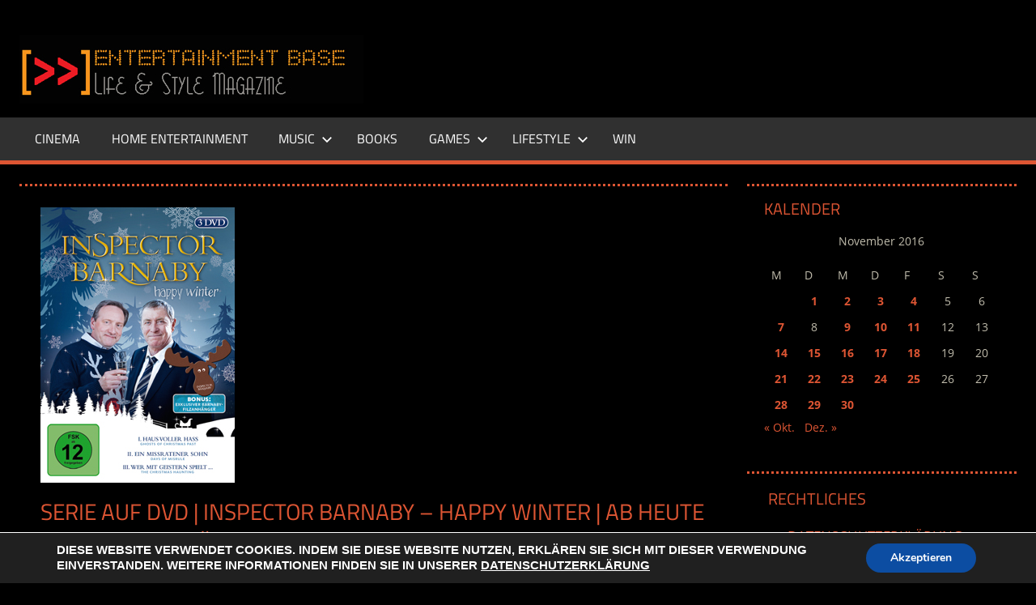

--- FILE ---
content_type: text/html; charset=UTF-8
request_url: https://www.entertainment-base.de/2016/11/11/serie-auf-dvd-inspector-barnaby-happy-winter-ab-11-11-im-handel-erhaeltlich/
body_size: 17695
content:
<!DOCTYPE html>
<html lang="de">
<head>
<meta charset="UTF-8">
<meta name="viewport" content="width=device-width, initial-scale=1">
<link rel="profile" href="http://gmpg.org/xfn/11">
<link rel="pingback" href="https://www.entertainment-base.de/xmlrpc.php">
<title>Serie auf DVD | Inspector Barnaby – Happy Winter | ab heute im Handel erhältlich &#8211; ENTERTAINMENT BASE &#8211; Life &amp; Style Magazine</title>
<meta name='robots' content='max-image-preview:large' />
<link rel="alternate" type="application/rss+xml" title="ENTERTAINMENT BASE - Life &amp; Style Magazine &raquo; Feed" href="https://www.entertainment-base.de/feed/" />
<link rel="alternate" type="application/rss+xml" title="ENTERTAINMENT BASE - Life &amp; Style Magazine &raquo; Kommentar-Feed" href="https://www.entertainment-base.de/comments/feed/" />
<link rel="alternate" title="oEmbed (JSON)" type="application/json+oembed" href="https://www.entertainment-base.de/wp-json/oembed/1.0/embed?url=https%3A%2F%2Fwww.entertainment-base.de%2F2016%2F11%2F11%2Fserie-auf-dvd-inspector-barnaby-happy-winter-ab-11-11-im-handel-erhaeltlich%2F" />
<link rel="alternate" title="oEmbed (XML)" type="text/xml+oembed" href="https://www.entertainment-base.de/wp-json/oembed/1.0/embed?url=https%3A%2F%2Fwww.entertainment-base.de%2F2016%2F11%2F11%2Fserie-auf-dvd-inspector-barnaby-happy-winter-ab-11-11-im-handel-erhaeltlich%2F&#038;format=xml" />
<style id='wp-img-auto-sizes-contain-inline-css' type='text/css'>
img:is([sizes=auto i],[sizes^="auto," i]){contain-intrinsic-size:3000px 1500px}
/*# sourceURL=wp-img-auto-sizes-contain-inline-css */
</style>
<!-- <link rel='stylesheet' id='tortuga-theme-fonts-css' href='https://www.entertainment-base.de/wp-content/fonts/5ea7f3850cd5bf40b31d4185637a74b5.css?ver=20201110' type='text/css' media='all' /> -->
<link rel="stylesheet" type="text/css" href="//www.entertainment-base.de/wp-content/cache/wpfc-minified/7c9aea8r/dj6oz.css" media="all"/>
<style id='wp-emoji-styles-inline-css' type='text/css'>
img.wp-smiley, img.emoji {
display: inline !important;
border: none !important;
box-shadow: none !important;
height: 1em !important;
width: 1em !important;
margin: 0 0.07em !important;
vertical-align: -0.1em !important;
background: none !important;
padding: 0 !important;
}
/*# sourceURL=wp-emoji-styles-inline-css */
</style>
<style id='wp-block-library-inline-css' type='text/css'>
:root{--wp-block-synced-color:#7a00df;--wp-block-synced-color--rgb:122,0,223;--wp-bound-block-color:var(--wp-block-synced-color);--wp-editor-canvas-background:#ddd;--wp-admin-theme-color:#007cba;--wp-admin-theme-color--rgb:0,124,186;--wp-admin-theme-color-darker-10:#006ba1;--wp-admin-theme-color-darker-10--rgb:0,107,160.5;--wp-admin-theme-color-darker-20:#005a87;--wp-admin-theme-color-darker-20--rgb:0,90,135;--wp-admin-border-width-focus:2px}@media (min-resolution:192dpi){:root{--wp-admin-border-width-focus:1.5px}}.wp-element-button{cursor:pointer}:root .has-very-light-gray-background-color{background-color:#eee}:root .has-very-dark-gray-background-color{background-color:#313131}:root .has-very-light-gray-color{color:#eee}:root .has-very-dark-gray-color{color:#313131}:root .has-vivid-green-cyan-to-vivid-cyan-blue-gradient-background{background:linear-gradient(135deg,#00d084,#0693e3)}:root .has-purple-crush-gradient-background{background:linear-gradient(135deg,#34e2e4,#4721fb 50%,#ab1dfe)}:root .has-hazy-dawn-gradient-background{background:linear-gradient(135deg,#faaca8,#dad0ec)}:root .has-subdued-olive-gradient-background{background:linear-gradient(135deg,#fafae1,#67a671)}:root .has-atomic-cream-gradient-background{background:linear-gradient(135deg,#fdd79a,#004a59)}:root .has-nightshade-gradient-background{background:linear-gradient(135deg,#330968,#31cdcf)}:root .has-midnight-gradient-background{background:linear-gradient(135deg,#020381,#2874fc)}:root{--wp--preset--font-size--normal:16px;--wp--preset--font-size--huge:42px}.has-regular-font-size{font-size:1em}.has-larger-font-size{font-size:2.625em}.has-normal-font-size{font-size:var(--wp--preset--font-size--normal)}.has-huge-font-size{font-size:var(--wp--preset--font-size--huge)}.has-text-align-center{text-align:center}.has-text-align-left{text-align:left}.has-text-align-right{text-align:right}.has-fit-text{white-space:nowrap!important}#end-resizable-editor-section{display:none}.aligncenter{clear:both}.items-justified-left{justify-content:flex-start}.items-justified-center{justify-content:center}.items-justified-right{justify-content:flex-end}.items-justified-space-between{justify-content:space-between}.screen-reader-text{border:0;clip-path:inset(50%);height:1px;margin:-1px;overflow:hidden;padding:0;position:absolute;width:1px;word-wrap:normal!important}.screen-reader-text:focus{background-color:#ddd;clip-path:none;color:#444;display:block;font-size:1em;height:auto;left:5px;line-height:normal;padding:15px 23px 14px;text-decoration:none;top:5px;width:auto;z-index:100000}html :where(.has-border-color){border-style:solid}html :where([style*=border-top-color]){border-top-style:solid}html :where([style*=border-right-color]){border-right-style:solid}html :where([style*=border-bottom-color]){border-bottom-style:solid}html :where([style*=border-left-color]){border-left-style:solid}html :where([style*=border-width]){border-style:solid}html :where([style*=border-top-width]){border-top-style:solid}html :where([style*=border-right-width]){border-right-style:solid}html :where([style*=border-bottom-width]){border-bottom-style:solid}html :where([style*=border-left-width]){border-left-style:solid}html :where(img[class*=wp-image-]){height:auto;max-width:100%}:where(figure){margin:0 0 1em}html :where(.is-position-sticky){--wp-admin--admin-bar--position-offset:var(--wp-admin--admin-bar--height,0px)}@media screen and (max-width:600px){html :where(.is-position-sticky){--wp-admin--admin-bar--position-offset:0px}}
/*# sourceURL=wp-block-library-inline-css */
</style><style id='global-styles-inline-css' type='text/css'>
:root{--wp--preset--aspect-ratio--square: 1;--wp--preset--aspect-ratio--4-3: 4/3;--wp--preset--aspect-ratio--3-4: 3/4;--wp--preset--aspect-ratio--3-2: 3/2;--wp--preset--aspect-ratio--2-3: 2/3;--wp--preset--aspect-ratio--16-9: 16/9;--wp--preset--aspect-ratio--9-16: 9/16;--wp--preset--color--black: #000000;--wp--preset--color--cyan-bluish-gray: #abb8c3;--wp--preset--color--white: #ffffff;--wp--preset--color--pale-pink: #f78da7;--wp--preset--color--vivid-red: #cf2e2e;--wp--preset--color--luminous-vivid-orange: #ff6900;--wp--preset--color--luminous-vivid-amber: #fcb900;--wp--preset--color--light-green-cyan: #7bdcb5;--wp--preset--color--vivid-green-cyan: #00d084;--wp--preset--color--pale-cyan-blue: #8ed1fc;--wp--preset--color--vivid-cyan-blue: #0693e3;--wp--preset--color--vivid-purple: #9b51e0;--wp--preset--color--primary: #dd5533;--wp--preset--color--secondary: #c43c1a;--wp--preset--color--tertiary: #aa2200;--wp--preset--color--accent: #3355dd;--wp--preset--color--highlight: #2bc41a;--wp--preset--color--light-gray: #f0f0f0;--wp--preset--color--gray: #999999;--wp--preset--color--dark-gray: #303030;--wp--preset--gradient--vivid-cyan-blue-to-vivid-purple: linear-gradient(135deg,rgb(6,147,227) 0%,rgb(155,81,224) 100%);--wp--preset--gradient--light-green-cyan-to-vivid-green-cyan: linear-gradient(135deg,rgb(122,220,180) 0%,rgb(0,208,130) 100%);--wp--preset--gradient--luminous-vivid-amber-to-luminous-vivid-orange: linear-gradient(135deg,rgb(252,185,0) 0%,rgb(255,105,0) 100%);--wp--preset--gradient--luminous-vivid-orange-to-vivid-red: linear-gradient(135deg,rgb(255,105,0) 0%,rgb(207,46,46) 100%);--wp--preset--gradient--very-light-gray-to-cyan-bluish-gray: linear-gradient(135deg,rgb(238,238,238) 0%,rgb(169,184,195) 100%);--wp--preset--gradient--cool-to-warm-spectrum: linear-gradient(135deg,rgb(74,234,220) 0%,rgb(151,120,209) 20%,rgb(207,42,186) 40%,rgb(238,44,130) 60%,rgb(251,105,98) 80%,rgb(254,248,76) 100%);--wp--preset--gradient--blush-light-purple: linear-gradient(135deg,rgb(255,206,236) 0%,rgb(152,150,240) 100%);--wp--preset--gradient--blush-bordeaux: linear-gradient(135deg,rgb(254,205,165) 0%,rgb(254,45,45) 50%,rgb(107,0,62) 100%);--wp--preset--gradient--luminous-dusk: linear-gradient(135deg,rgb(255,203,112) 0%,rgb(199,81,192) 50%,rgb(65,88,208) 100%);--wp--preset--gradient--pale-ocean: linear-gradient(135deg,rgb(255,245,203) 0%,rgb(182,227,212) 50%,rgb(51,167,181) 100%);--wp--preset--gradient--electric-grass: linear-gradient(135deg,rgb(202,248,128) 0%,rgb(113,206,126) 100%);--wp--preset--gradient--midnight: linear-gradient(135deg,rgb(2,3,129) 0%,rgb(40,116,252) 100%);--wp--preset--font-size--small: 13px;--wp--preset--font-size--medium: 20px;--wp--preset--font-size--large: 36px;--wp--preset--font-size--x-large: 42px;--wp--preset--spacing--20: 0.44rem;--wp--preset--spacing--30: 0.67rem;--wp--preset--spacing--40: 1rem;--wp--preset--spacing--50: 1.5rem;--wp--preset--spacing--60: 2.25rem;--wp--preset--spacing--70: 3.38rem;--wp--preset--spacing--80: 5.06rem;--wp--preset--shadow--natural: 6px 6px 9px rgba(0, 0, 0, 0.2);--wp--preset--shadow--deep: 12px 12px 50px rgba(0, 0, 0, 0.4);--wp--preset--shadow--sharp: 6px 6px 0px rgba(0, 0, 0, 0.2);--wp--preset--shadow--outlined: 6px 6px 0px -3px rgb(255, 255, 255), 6px 6px rgb(0, 0, 0);--wp--preset--shadow--crisp: 6px 6px 0px rgb(0, 0, 0);}:where(.is-layout-flex){gap: 0.5em;}:where(.is-layout-grid){gap: 0.5em;}body .is-layout-flex{display: flex;}.is-layout-flex{flex-wrap: wrap;align-items: center;}.is-layout-flex > :is(*, div){margin: 0;}body .is-layout-grid{display: grid;}.is-layout-grid > :is(*, div){margin: 0;}:where(.wp-block-columns.is-layout-flex){gap: 2em;}:where(.wp-block-columns.is-layout-grid){gap: 2em;}:where(.wp-block-post-template.is-layout-flex){gap: 1.25em;}:where(.wp-block-post-template.is-layout-grid){gap: 1.25em;}.has-black-color{color: var(--wp--preset--color--black) !important;}.has-cyan-bluish-gray-color{color: var(--wp--preset--color--cyan-bluish-gray) !important;}.has-white-color{color: var(--wp--preset--color--white) !important;}.has-pale-pink-color{color: var(--wp--preset--color--pale-pink) !important;}.has-vivid-red-color{color: var(--wp--preset--color--vivid-red) !important;}.has-luminous-vivid-orange-color{color: var(--wp--preset--color--luminous-vivid-orange) !important;}.has-luminous-vivid-amber-color{color: var(--wp--preset--color--luminous-vivid-amber) !important;}.has-light-green-cyan-color{color: var(--wp--preset--color--light-green-cyan) !important;}.has-vivid-green-cyan-color{color: var(--wp--preset--color--vivid-green-cyan) !important;}.has-pale-cyan-blue-color{color: var(--wp--preset--color--pale-cyan-blue) !important;}.has-vivid-cyan-blue-color{color: var(--wp--preset--color--vivid-cyan-blue) !important;}.has-vivid-purple-color{color: var(--wp--preset--color--vivid-purple) !important;}.has-black-background-color{background-color: var(--wp--preset--color--black) !important;}.has-cyan-bluish-gray-background-color{background-color: var(--wp--preset--color--cyan-bluish-gray) !important;}.has-white-background-color{background-color: var(--wp--preset--color--white) !important;}.has-pale-pink-background-color{background-color: var(--wp--preset--color--pale-pink) !important;}.has-vivid-red-background-color{background-color: var(--wp--preset--color--vivid-red) !important;}.has-luminous-vivid-orange-background-color{background-color: var(--wp--preset--color--luminous-vivid-orange) !important;}.has-luminous-vivid-amber-background-color{background-color: var(--wp--preset--color--luminous-vivid-amber) !important;}.has-light-green-cyan-background-color{background-color: var(--wp--preset--color--light-green-cyan) !important;}.has-vivid-green-cyan-background-color{background-color: var(--wp--preset--color--vivid-green-cyan) !important;}.has-pale-cyan-blue-background-color{background-color: var(--wp--preset--color--pale-cyan-blue) !important;}.has-vivid-cyan-blue-background-color{background-color: var(--wp--preset--color--vivid-cyan-blue) !important;}.has-vivid-purple-background-color{background-color: var(--wp--preset--color--vivid-purple) !important;}.has-black-border-color{border-color: var(--wp--preset--color--black) !important;}.has-cyan-bluish-gray-border-color{border-color: var(--wp--preset--color--cyan-bluish-gray) !important;}.has-white-border-color{border-color: var(--wp--preset--color--white) !important;}.has-pale-pink-border-color{border-color: var(--wp--preset--color--pale-pink) !important;}.has-vivid-red-border-color{border-color: var(--wp--preset--color--vivid-red) !important;}.has-luminous-vivid-orange-border-color{border-color: var(--wp--preset--color--luminous-vivid-orange) !important;}.has-luminous-vivid-amber-border-color{border-color: var(--wp--preset--color--luminous-vivid-amber) !important;}.has-light-green-cyan-border-color{border-color: var(--wp--preset--color--light-green-cyan) !important;}.has-vivid-green-cyan-border-color{border-color: var(--wp--preset--color--vivid-green-cyan) !important;}.has-pale-cyan-blue-border-color{border-color: var(--wp--preset--color--pale-cyan-blue) !important;}.has-vivid-cyan-blue-border-color{border-color: var(--wp--preset--color--vivid-cyan-blue) !important;}.has-vivid-purple-border-color{border-color: var(--wp--preset--color--vivid-purple) !important;}.has-vivid-cyan-blue-to-vivid-purple-gradient-background{background: var(--wp--preset--gradient--vivid-cyan-blue-to-vivid-purple) !important;}.has-light-green-cyan-to-vivid-green-cyan-gradient-background{background: var(--wp--preset--gradient--light-green-cyan-to-vivid-green-cyan) !important;}.has-luminous-vivid-amber-to-luminous-vivid-orange-gradient-background{background: var(--wp--preset--gradient--luminous-vivid-amber-to-luminous-vivid-orange) !important;}.has-luminous-vivid-orange-to-vivid-red-gradient-background{background: var(--wp--preset--gradient--luminous-vivid-orange-to-vivid-red) !important;}.has-very-light-gray-to-cyan-bluish-gray-gradient-background{background: var(--wp--preset--gradient--very-light-gray-to-cyan-bluish-gray) !important;}.has-cool-to-warm-spectrum-gradient-background{background: var(--wp--preset--gradient--cool-to-warm-spectrum) !important;}.has-blush-light-purple-gradient-background{background: var(--wp--preset--gradient--blush-light-purple) !important;}.has-blush-bordeaux-gradient-background{background: var(--wp--preset--gradient--blush-bordeaux) !important;}.has-luminous-dusk-gradient-background{background: var(--wp--preset--gradient--luminous-dusk) !important;}.has-pale-ocean-gradient-background{background: var(--wp--preset--gradient--pale-ocean) !important;}.has-electric-grass-gradient-background{background: var(--wp--preset--gradient--electric-grass) !important;}.has-midnight-gradient-background{background: var(--wp--preset--gradient--midnight) !important;}.has-small-font-size{font-size: var(--wp--preset--font-size--small) !important;}.has-medium-font-size{font-size: var(--wp--preset--font-size--medium) !important;}.has-large-font-size{font-size: var(--wp--preset--font-size--large) !important;}.has-x-large-font-size{font-size: var(--wp--preset--font-size--x-large) !important;}
/*# sourceURL=global-styles-inline-css */
</style>
<style id='classic-theme-styles-inline-css' type='text/css'>
/*! This file is auto-generated */
.wp-block-button__link{color:#fff;background-color:#32373c;border-radius:9999px;box-shadow:none;text-decoration:none;padding:calc(.667em + 2px) calc(1.333em + 2px);font-size:1.125em}.wp-block-file__button{background:#32373c;color:#fff;text-decoration:none}
/*# sourceURL=/wp-includes/css/classic-themes.min.css */
</style>
<!-- <link rel='stylesheet' id='contact-form-7-css' href='https://www.entertainment-base.de/wp-content/plugins/contact-form-7/includes/css/styles.css?ver=6.1.4' type='text/css' media='all' /> -->
<!-- <link rel='stylesheet' id='santapress-css' href='https://www.entertainment-base.de/wp-content/plugins/santapress/public/css/santapress-public-all.min.css?ver=1.6.0' type='text/css' media='all' /> -->
<link rel="stylesheet" type="text/css" href="//www.entertainment-base.de/wp-content/cache/wpfc-minified/7o0og3dv/dj6oz.css" media="all"/>
<style id='santapress-inline-css' type='text/css'>
.santapress-post.modal, .sp-modal-iframe.modal { max-width: 500px }
.santapress-post.modal:before { display:none; }
.santapress-post.modal:after { display:none; }
/*# sourceURL=santapress-inline-css */
</style>
<!-- <link rel='stylesheet' id='parent-style-css' href='https://www.entertainment-base.de/wp-content/themes/tortuga/style.css?ver=6.9' type='text/css' media='all' /> -->
<!-- <link rel='stylesheet' id='tortuga-stylesheet-css' href='https://www.entertainment-base.de/wp-content/themes/entertainmentbase/style.css?ver=1.0' type='text/css' media='all' /> -->
<link rel="stylesheet" type="text/css" href="//www.entertainment-base.de/wp-content/cache/wpfc-minified/lc316p9c/dj6oz.css" media="all"/>
<style id='tortuga-stylesheet-inline-css' type='text/css'>
.site-title, .site-description, .type-post .entry-footer .post-navigation { position: absolute; clip: rect(1px, 1px, 1px, 1px); width: 1px; height: 1px; overflow: hidden; }
/*# sourceURL=tortuga-stylesheet-inline-css */
</style>
<!-- <link rel='stylesheet' id='tortuga-safari-flexbox-fixes-css' href='https://www.entertainment-base.de/wp-content/themes/tortuga/assets/css/safari-flexbox-fixes.css?ver=20200420' type='text/css' media='all' /> -->
<!-- <link rel='stylesheet' id='moove_gdpr_frontend-css' href='https://www.entertainment-base.de/wp-content/plugins/gdpr-cookie-compliance/dist/styles/gdpr-main.css?ver=5.0.9' type='text/css' media='all' /> -->
<link rel="stylesheet" type="text/css" href="//www.entertainment-base.de/wp-content/cache/wpfc-minified/f4jhsmma/dj6oz.css" media="all"/>
<style id='moove_gdpr_frontend-inline-css' type='text/css'>
#moove_gdpr_cookie_modal,#moove_gdpr_cookie_info_bar,.gdpr_cookie_settings_shortcode_content{font-family:&#039;Nunito&#039;,sans-serif}#moove_gdpr_save_popup_settings_button{background-color:#373737;color:#fff}#moove_gdpr_save_popup_settings_button:hover{background-color:#000}#moove_gdpr_cookie_info_bar .moove-gdpr-info-bar-container .moove-gdpr-info-bar-content a.mgbutton,#moove_gdpr_cookie_info_bar .moove-gdpr-info-bar-container .moove-gdpr-info-bar-content button.mgbutton{background-color:#0c4da2}#moove_gdpr_cookie_modal .moove-gdpr-modal-content .moove-gdpr-modal-footer-content .moove-gdpr-button-holder a.mgbutton,#moove_gdpr_cookie_modal .moove-gdpr-modal-content .moove-gdpr-modal-footer-content .moove-gdpr-button-holder button.mgbutton,.gdpr_cookie_settings_shortcode_content .gdpr-shr-button.button-green{background-color:#0c4da2;border-color:#0c4da2}#moove_gdpr_cookie_modal .moove-gdpr-modal-content .moove-gdpr-modal-footer-content .moove-gdpr-button-holder a.mgbutton:hover,#moove_gdpr_cookie_modal .moove-gdpr-modal-content .moove-gdpr-modal-footer-content .moove-gdpr-button-holder button.mgbutton:hover,.gdpr_cookie_settings_shortcode_content .gdpr-shr-button.button-green:hover{background-color:#fff;color:#0c4da2}#moove_gdpr_cookie_modal .moove-gdpr-modal-content .moove-gdpr-modal-close i,#moove_gdpr_cookie_modal .moove-gdpr-modal-content .moove-gdpr-modal-close span.gdpr-icon{background-color:#0c4da2;border:1px solid #0c4da2}#moove_gdpr_cookie_info_bar span.moove-gdpr-infobar-allow-all.focus-g,#moove_gdpr_cookie_info_bar span.moove-gdpr-infobar-allow-all:focus,#moove_gdpr_cookie_info_bar button.moove-gdpr-infobar-allow-all.focus-g,#moove_gdpr_cookie_info_bar button.moove-gdpr-infobar-allow-all:focus,#moove_gdpr_cookie_info_bar span.moove-gdpr-infobar-reject-btn.focus-g,#moove_gdpr_cookie_info_bar span.moove-gdpr-infobar-reject-btn:focus,#moove_gdpr_cookie_info_bar button.moove-gdpr-infobar-reject-btn.focus-g,#moove_gdpr_cookie_info_bar button.moove-gdpr-infobar-reject-btn:focus,#moove_gdpr_cookie_info_bar span.change-settings-button.focus-g,#moove_gdpr_cookie_info_bar span.change-settings-button:focus,#moove_gdpr_cookie_info_bar button.change-settings-button.focus-g,#moove_gdpr_cookie_info_bar button.change-settings-button:focus{-webkit-box-shadow:0 0 1px 3px #0c4da2;-moz-box-shadow:0 0 1px 3px #0c4da2;box-shadow:0 0 1px 3px #0c4da2}#moove_gdpr_cookie_modal .moove-gdpr-modal-content .moove-gdpr-modal-close i:hover,#moove_gdpr_cookie_modal .moove-gdpr-modal-content .moove-gdpr-modal-close span.gdpr-icon:hover,#moove_gdpr_cookie_info_bar span[data-href]>u.change-settings-button{color:#0c4da2}#moove_gdpr_cookie_modal .moove-gdpr-modal-content .moove-gdpr-modal-left-content #moove-gdpr-menu li.menu-item-selected a span.gdpr-icon,#moove_gdpr_cookie_modal .moove-gdpr-modal-content .moove-gdpr-modal-left-content #moove-gdpr-menu li.menu-item-selected button span.gdpr-icon{color:inherit}#moove_gdpr_cookie_modal .moove-gdpr-modal-content .moove-gdpr-modal-left-content #moove-gdpr-menu li a span.gdpr-icon,#moove_gdpr_cookie_modal .moove-gdpr-modal-content .moove-gdpr-modal-left-content #moove-gdpr-menu li button span.gdpr-icon{color:inherit}#moove_gdpr_cookie_modal .gdpr-acc-link{line-height:0;font-size:0;color:transparent;position:absolute}#moove_gdpr_cookie_modal .moove-gdpr-modal-content .moove-gdpr-modal-close:hover i,#moove_gdpr_cookie_modal .moove-gdpr-modal-content .moove-gdpr-modal-left-content #moove-gdpr-menu li a,#moove_gdpr_cookie_modal .moove-gdpr-modal-content .moove-gdpr-modal-left-content #moove-gdpr-menu li button,#moove_gdpr_cookie_modal .moove-gdpr-modal-content .moove-gdpr-modal-left-content #moove-gdpr-menu li button i,#moove_gdpr_cookie_modal .moove-gdpr-modal-content .moove-gdpr-modal-left-content #moove-gdpr-menu li a i,#moove_gdpr_cookie_modal .moove-gdpr-modal-content .moove-gdpr-tab-main .moove-gdpr-tab-main-content a:hover,#moove_gdpr_cookie_info_bar.moove-gdpr-dark-scheme .moove-gdpr-info-bar-container .moove-gdpr-info-bar-content a.mgbutton:hover,#moove_gdpr_cookie_info_bar.moove-gdpr-dark-scheme .moove-gdpr-info-bar-container .moove-gdpr-info-bar-content button.mgbutton:hover,#moove_gdpr_cookie_info_bar.moove-gdpr-dark-scheme .moove-gdpr-info-bar-container .moove-gdpr-info-bar-content a:hover,#moove_gdpr_cookie_info_bar.moove-gdpr-dark-scheme .moove-gdpr-info-bar-container .moove-gdpr-info-bar-content button:hover,#moove_gdpr_cookie_info_bar.moove-gdpr-dark-scheme .moove-gdpr-info-bar-container .moove-gdpr-info-bar-content span.change-settings-button:hover,#moove_gdpr_cookie_info_bar.moove-gdpr-dark-scheme .moove-gdpr-info-bar-container .moove-gdpr-info-bar-content button.change-settings-button:hover,#moove_gdpr_cookie_info_bar.moove-gdpr-dark-scheme .moove-gdpr-info-bar-container .moove-gdpr-info-bar-content u.change-settings-button:hover,#moove_gdpr_cookie_info_bar span[data-href]>u.change-settings-button,#moove_gdpr_cookie_info_bar.moove-gdpr-dark-scheme .moove-gdpr-info-bar-container .moove-gdpr-info-bar-content a.mgbutton.focus-g,#moove_gdpr_cookie_info_bar.moove-gdpr-dark-scheme .moove-gdpr-info-bar-container .moove-gdpr-info-bar-content button.mgbutton.focus-g,#moove_gdpr_cookie_info_bar.moove-gdpr-dark-scheme .moove-gdpr-info-bar-container .moove-gdpr-info-bar-content a.focus-g,#moove_gdpr_cookie_info_bar.moove-gdpr-dark-scheme .moove-gdpr-info-bar-container .moove-gdpr-info-bar-content button.focus-g,#moove_gdpr_cookie_info_bar.moove-gdpr-dark-scheme .moove-gdpr-info-bar-container .moove-gdpr-info-bar-content a.mgbutton:focus,#moove_gdpr_cookie_info_bar.moove-gdpr-dark-scheme .moove-gdpr-info-bar-container .moove-gdpr-info-bar-content button.mgbutton:focus,#moove_gdpr_cookie_info_bar.moove-gdpr-dark-scheme .moove-gdpr-info-bar-container .moove-gdpr-info-bar-content a:focus,#moove_gdpr_cookie_info_bar.moove-gdpr-dark-scheme .moove-gdpr-info-bar-container .moove-gdpr-info-bar-content button:focus,#moove_gdpr_cookie_info_bar.moove-gdpr-dark-scheme .moove-gdpr-info-bar-container .moove-gdpr-info-bar-content span.change-settings-button.focus-g,span.change-settings-button:focus,button.change-settings-button.focus-g,button.change-settings-button:focus,#moove_gdpr_cookie_info_bar.moove-gdpr-dark-scheme .moove-gdpr-info-bar-container .moove-gdpr-info-bar-content u.change-settings-button.focus-g,#moove_gdpr_cookie_info_bar.moove-gdpr-dark-scheme .moove-gdpr-info-bar-container .moove-gdpr-info-bar-content u.change-settings-button:focus{color:#0c4da2}#moove_gdpr_cookie_modal .moove-gdpr-branding.focus-g span,#moove_gdpr_cookie_modal .moove-gdpr-modal-content .moove-gdpr-tab-main a.focus-g,#moove_gdpr_cookie_modal .moove-gdpr-modal-content .moove-gdpr-tab-main .gdpr-cd-details-toggle.focus-g{color:#0c4da2}#moove_gdpr_cookie_modal.gdpr_lightbox-hide{display:none}
/*# sourceURL=moove_gdpr_frontend-inline-css */
</style>
<script src='//www.entertainment-base.de/wp-content/cache/wpfc-minified/8m2emn7x/9y3fx.js' type="text/javascript"></script>
<!-- <script type="text/javascript" src="https://www.entertainment-base.de/wp-includes/js/jquery/jquery.min.js?ver=3.7.1" id="jquery-core-js"></script> -->
<!-- <script type="text/javascript" src="https://www.entertainment-base.de/wp-includes/js/jquery/jquery-migrate.min.js?ver=3.4.1" id="jquery-migrate-js"></script> -->
<!-- <script type="text/javascript" src="https://www.entertainment-base.de/wp-content/themes/tortuga/assets/js/svgxuse.min.js?ver=1.2.6" id="svgxuse-js"></script> -->
<!-- <script type="text/javascript" src="https://www.entertainment-base.de/wp-content/themes/tortuga/assets/js/jquery.flexslider-min.js?ver=2.6.0" id="jquery-flexslider-js"></script> -->
<script type="text/javascript" id="tortuga-slider-js-extra">
/* <![CDATA[ */
var tortuga_slider_params = {"animation":"slide","speed":"7000"};
//# sourceURL=tortuga-slider-js-extra
/* ]]> */
</script>
<script src='//www.entertainment-base.de/wp-content/cache/wpfc-minified/33655a46/dj6oz.js' type="text/javascript"></script>
<!-- <script type="text/javascript" src="https://www.entertainment-base.de/wp-content/themes/tortuga/assets/js/slider.js?ver=20170421" id="tortuga-slider-js"></script> -->
<link rel="https://api.w.org/" href="https://www.entertainment-base.de/wp-json/" /><link rel="alternate" title="JSON" type="application/json" href="https://www.entertainment-base.de/wp-json/wp/v2/posts/97824" /><link rel="EditURI" type="application/rsd+xml" title="RSD" href="https://www.entertainment-base.de/xmlrpc.php?rsd" />
<meta name="generator" content="WordPress 6.9" />
<link rel="canonical" href="https://www.entertainment-base.de/2016/11/11/serie-auf-dvd-inspector-barnaby-happy-winter-ab-11-11-im-handel-erhaeltlich/" />
<link rel='shortlink' href='https://www.entertainment-base.de/?p=97824' />
<style type="text/css" id="custom-background-css">
body.custom-background { background-color: #000000; }
</style>
<!-- <link rel='stylesheet' id='wpforms-choicesjs-css' href='https://www.entertainment-base.de/wp-content/plugins/wpforms/assets/css/choices.min.css?ver=9.0.1' type='text/css' media='all' /> -->
<!-- <link rel='stylesheet' id='wpforms-smart-phone-field-css' href='https://www.entertainment-base.de/wp-content/plugins/wpforms/pro/assets/css/vendor/intl-tel-input.min.css?ver=17.0.5' type='text/css' media='all' /> -->
<!-- <link rel='stylesheet' id='wpforms-dropzone-css' href='https://www.entertainment-base.de/wp-content/plugins/wpforms/pro/assets/css/dropzone.min.css?ver=5.7.2' type='text/css' media='all' /> -->
<!-- <link rel='stylesheet' id='wpforms-jquery-timepicker-css' href='https://www.entertainment-base.de/wp-content/plugins/wpforms/assets/css/jquery.timepicker.css?ver=1.11.5' type='text/css' media='all' /> -->
<!-- <link rel='stylesheet' id='wpforms-flatpickr-css' href='https://www.entertainment-base.de/wp-content/plugins/wpforms/assets/css/flatpickr.min.css?ver=4.6.3' type='text/css' media='all' /> -->
<!-- <link rel='stylesheet' id='wpforms-full-css' href='https://www.entertainment-base.de/wp-content/plugins/wpforms/assets/css/wpforms-full.min.css?ver=1.6.3.1' type='text/css' media='all' /> -->
<link rel="stylesheet" type="text/css" href="//www.entertainment-base.de/wp-content/cache/wpfc-minified/1onqam99/i1f1l.css" media="all"/>
</head>
<body class="wp-singular post-template-default single single-post postid-97824 single-format-standard custom-background wp-custom-logo wp-embed-responsive wp-theme-tortuga wp-child-theme-entertainmentbase post-layout-two-columns post-layout-columns author-hidden comments-hidden">
<div id="page" class="hfeed site">
<a class="skip-link screen-reader-text" href="#content">Zum Inhalt springen</a>
<header id="masthead" class="site-header clearfix" role="banner">
<div class="header-main container clearfix">
<div id="logo" class="site-branding clearfix">
<a href="https://www.entertainment-base.de/" class="custom-logo-link" rel="home"><img width="425" height="85" src="https://www.entertainment-base.de/wp-content/uploads/EBLogo20131-3.jpg" class="custom-logo" alt="ENTERTAINMENT BASE &#8211; Life &amp; Style Magazine" decoding="async" srcset="https://www.entertainment-base.de/wp-content/uploads/EBLogo20131-3.jpg 425w, https://www.entertainment-base.de/wp-content/uploads/EBLogo20131-3-300x60.jpg 300w" sizes="(max-width: 425px) 100vw, 425px" /></a>					
<p class="site-title"><a href="https://www.entertainment-base.de/" rel="home">ENTERTAINMENT BASE &#8211; Life &amp; Style Magazine</a></p>
<p class="site-description">www.entertainment-Base.de</p>
</div><!-- .site-branding -->
<div class="header-widgets clearfix">
</div><!-- .header-widgets -->
</div><!-- .header-main -->
<div id="main-navigation-wrap" class="primary-navigation-wrap">
<div class="primary-navigation-container container">
<button class="primary-menu-toggle menu-toggle" aria-controls="primary-menu" aria-expanded="false" >
<svg class="icon icon-menu" aria-hidden="true" role="img"> <use xlink:href="https://www.entertainment-base.de/wp-content/themes/tortuga/assets/icons/genericons-neue.svg#menu"></use> </svg><svg class="icon icon-close" aria-hidden="true" role="img"> <use xlink:href="https://www.entertainment-base.de/wp-content/themes/tortuga/assets/icons/genericons-neue.svg#close"></use> </svg>				<span class="menu-toggle-text">Menü</span>
</button>
<div class="primary-navigation">
<nav id="site-navigation" class="main-navigation" role="navigation"  aria-label="Primäres Menü">
<ul id="primary-menu" class="menu"><li id="menu-item-85571" class="menu-item menu-item-type-taxonomy menu-item-object-category menu-item-85571"><a href="https://www.entertainment-base.de/category/cinema/">CINEMA</a></li>
<li id="menu-item-85572" class="menu-item menu-item-type-taxonomy menu-item-object-category current-post-ancestor current-menu-parent current-post-parent menu-item-85572"><a href="https://www.entertainment-base.de/category/home-entertainment/">Home Entertainment</a></li>
<li id="menu-item-85575" class="menu-item menu-item-type-taxonomy menu-item-object-category menu-item-has-children menu-item-85575"><a href="https://www.entertainment-base.de/category/music/">MUSIC<svg class="icon icon-expand" aria-hidden="true" role="img"> <use xlink:href="https://www.entertainment-base.de/wp-content/themes/tortuga/assets/icons/genericons-neue.svg#expand"></use> </svg></a>
<ul class="sub-menu">
<li id="menu-item-85594" class="menu-item menu-item-type-taxonomy menu-item-object-category menu-item-85594"><a href="https://www.entertainment-base.de/category/music/cds/">CD&#8217;s</a></li>
<li id="menu-item-85595" class="menu-item menu-item-type-taxonomy menu-item-object-category menu-item-85595"><a href="https://www.entertainment-base.de/category/music/events/">EVENTS</a></li>
</ul>
</li>
<li id="menu-item-85570" class="menu-item menu-item-type-taxonomy menu-item-object-category menu-item-85570"><a href="https://www.entertainment-base.de/category/books/">BOOKS</a></li>
<li id="menu-item-85573" class="menu-item menu-item-type-taxonomy menu-item-object-category menu-item-has-children menu-item-85573"><a href="https://www.entertainment-base.de/category/games/">GAMES<svg class="icon icon-expand" aria-hidden="true" role="img"> <use xlink:href="https://www.entertainment-base.de/wp-content/themes/tortuga/assets/icons/genericons-neue.svg#expand"></use> </svg></a>
<ul class="sub-menu">
<li id="menu-item-85580" class="menu-item menu-item-type-taxonomy menu-item-object-category menu-item-85580"><a href="https://www.entertainment-base.de/category/games/konsole-pc/">Konsole &amp; PC</a></li>
<li id="menu-item-85579" class="menu-item menu-item-type-taxonomy menu-item-object-category menu-item-85579"><a href="https://www.entertainment-base.de/category/games/brettspiele/">Brettspiele</a></li>
<li id="menu-item-85581" class="menu-item menu-item-type-taxonomy menu-item-object-category menu-item-85581"><a href="https://www.entertainment-base.de/category/games/spielzeug/">Spielzeug</a></li>
</ul>
</li>
<li id="menu-item-85574" class="menu-item menu-item-type-taxonomy menu-item-object-category menu-item-has-children menu-item-85574"><a href="https://www.entertainment-base.de/category/livestyle/">LIFESTYLE<svg class="icon icon-expand" aria-hidden="true" role="img"> <use xlink:href="https://www.entertainment-base.de/wp-content/themes/tortuga/assets/icons/genericons-neue.svg#expand"></use> </svg></a>
<ul class="sub-menu">
<li id="menu-item-85590" class="menu-item menu-item-type-taxonomy menu-item-object-category menu-item-has-children menu-item-85590"><a href="https://www.entertainment-base.de/category/livestyle/kuche-co/">Küche &amp; Co.<svg class="icon icon-expand" aria-hidden="true" role="img"> <use xlink:href="https://www.entertainment-base.de/wp-content/themes/tortuga/assets/icons/genericons-neue.svg#expand"></use> </svg></a>
<ul class="sub-menu">
<li id="menu-item-85591" class="menu-item menu-item-type-taxonomy menu-item-object-category menu-item-85591"><a href="https://www.entertainment-base.de/category/livestyle/kuche-co/gerate/">Geräte</a></li>
</ul>
</li>
<li id="menu-item-85582" class="menu-item menu-item-type-taxonomy menu-item-object-category menu-item-85582"><a href="https://www.entertainment-base.de/category/livestyle/elektro/">Elektro</a></li>
<li id="menu-item-85584" class="menu-item menu-item-type-taxonomy menu-item-object-category menu-item-85584"><a href="https://www.entertainment-base.de/category/livestyle/heimtierbedarf/">Heimtierbedarf</a></li>
</ul>
</li>
<li id="menu-item-85576" class="menu-item menu-item-type-taxonomy menu-item-object-category menu-item-85576"><a href="https://www.entertainment-base.de/category/win/">WIN</a></li>
</ul>				</nav><!-- #site-navigation -->
</div><!-- .primary-navigation -->
</div>
</div>
</header><!-- #masthead -->
<div id="content" class="site-content container clearfix">
<section id="primary" class="content-single content-area">
<main id="main" class="site-main" role="main">
<article id="post-97824" class="post-97824 post type-post status-publish format-standard has-post-thumbnail hentry category-home-entertainment">
<img width="240" height="340" src="https://www.entertainment-base.de/wp-content/uploads/Inspector-Barnaby_Happy-Winter_DVD-Cover.jpg" class="attachment-post-thumbnail size-post-thumbnail wp-post-image" alt="" decoding="async" fetchpriority="high" srcset="https://www.entertainment-base.de/wp-content/uploads/Inspector-Barnaby_Happy-Winter_DVD-Cover.jpg 240w, https://www.entertainment-base.de/wp-content/uploads/Inspector-Barnaby_Happy-Winter_DVD-Cover-212x300.jpg 212w" sizes="(max-width: 240px) 100vw, 240px" />
<header class="entry-header">
<h1 class="entry-title">Serie auf DVD | Inspector Barnaby – Happy Winter | ab heute im Handel erhältlich</h1>
<div class="entry-meta"><span class="meta-date"><svg class="icon icon-standard" aria-hidden="true" role="img"> <use xlink:href="https://www.entertainment-base.de/wp-content/themes/tortuga/assets/icons/genericons-neue.svg#standard"></use> </svg><a href="https://www.entertainment-base.de/2016/11/11/serie-auf-dvd-inspector-barnaby-happy-winter-ab-11-11-im-handel-erhaeltlich/" title="08:00" rel="bookmark"><time class="entry-date published updated" datetime="2016-11-11T08:00:33+01:00">11/11/2016</time></a></span><span class="meta-author"> <svg class="icon icon-user" aria-hidden="true" role="img"> <use xlink:href="https://www.entertainment-base.de/wp-content/themes/tortuga/assets/icons/genericons-neue.svg#user"></use> </svg><span class="author vcard"><a class="url fn n" href="https://www.entertainment-base.de/author/desiree/" title="Alle Beiträge von Desiree anzeigen" rel="author">Desiree</a></span></span><span class="meta-category"> <svg class="icon icon-category" aria-hidden="true" role="img"> <use xlink:href="https://www.entertainment-base.de/wp-content/themes/tortuga/assets/icons/genericons-neue.svg#category"></use> </svg><a href="https://www.entertainment-base.de/category/home-entertainment/" rel="category tag">DVD/BD</a></span></div>
</header><!-- .entry-header -->
<div class="entry-content clearfix">
<p>Inspector Barnaby ist seit 1997 Englands erfolgreichster TV-Ermittler, der in Deutschland gerade die Ausstrahlung der 100. Jubiläumsfolge feierte! Wer so viel Erfahrung hat, weiß: Auch in der besinnlichen Jahreszeit schrecken die Mörder nicht vor kaltblütigen Taten zurück. Zum Glück für die Bürger von Midsomer County lässt Inspector Barnaby auch im Winter nicht locker, bis alle Fälle aufgeklärt und die Mörder verhaftet sind.<span id="more-97824"></span></p>
<p>Winterzeit bei den Barnabys – das ist für Krimi-Fans immer spannende Unterhaltung. Millionen Zuschauer verfolgten unter anderem die Weihnachtsfolgen und ließen sich von der britischen Feiertagsstimmung anstecken. Üppige Dekoration, Mistelzweige, Truthahn, Plumpudding und reihenweise Besuche bei Freunden und Verwandten – an den Festtagen ist in Südengland viel los.</p>
<p>Bei der Bescherung und dem anschließenden Festschmaus am 25. Dezember tragen die sonst so zurückhaltenden Briten am liebsten bunte Partyhüte und zünden Knallfrösche. Schauspieler John Nettles, der in 81 Folgen den Detective Chief Inspector Tom Barnaby verkörperte, freut sich auf die Weihnachtszeit: „Ich bin ein großer Fan von Weihnachten. Ich bin jetzt in einem Alter, in dem ich die Zeit mit der Familie genieße.“ Gefeiert wird auf jeden Fall mit Ehefrau Cathy, Tochter Emma und den Enkeln Nathan und Sophie. Seine Ex-Ehefrau, Freunde, Verwandte und Tiere sind ebenfalls willkommene Gäste bei ihm. Für viele sind die Feiertage die schönste Zeit des Jahres – in der Serie ist es für Tom und John Barnaby jedoch das größte Geschenk, wenn sie zu einem Tatort gerufen werden und dem Rummel entfliehen können.</p>
<p>Die idyllische, aber auch geheimnisvolle Landschaft des Midsomer Countys bildet zu jeder Jahreszeit die perfekte Kulisse für schaurige Morde. Doch, wenn der Schnee zart den Boden bedeckt und sich die Menschen daheim unter dicke Decken kuscheln, erschüttern die mörderischen Verbrechen ganz besonders.</p>
<p>Für Tom Barnaby erweist sich der Mordfall im alten Herrenhaus der Familie Villiers als Weihnachtsgeschenk, denn durch die Ermittlungen kann er seinen Schwiegereltern entfliehen. Inspector Barnaby und sein Assistent  Sergeant Scott müssen im sanierungsbedürftigen Anwesen ein Dickicht aus Erbneid, Missgunst und Minderwertigkeitsgefühlen lichten. Währenddessen schlägt der Mörder noch zweimal kaltblütig zu. Ein Wettlauf gegen die Zeit beginnt.</p>
<p>Kurz vor dem Weihnachtsfest in einem anderen Jahr wird Inspector Barnaby wieder aus einer misslichen Lage „erlöst“. Eigentlich hätte er einem weihnachtlichen Teambuilding-Event der örtlichen Polizei beiwohnen sollen. Nach einem tödlichen Brandanschlag auf eine Spedition müssen er und sein Assistent Jones aber viele Verdächtige vernehmen. Der Fall fordert den ganzen Scharfsinn der Ermittler, denn die Besitzer der Transportfirma waren nicht sonderlich beliebt.</p>
<p>Als sich Tom Barnaby (John Nettles) nach 81 Folgen zur Ruhe setzt, übernimmt sein Cousin John Barnaby (Neil Dudgeon) seine Position und zieht mit seiner Familie und Hund Sykes in die Grafschaft Midsomer. Zu Weihnachten 2015 erhält John Barnaby ein ganz besonderes „Geschenk“. Sein neuer Assistent Detective Sergeant Nelson erweist sich in seinem ersten Fall „Wer mit Geistern spielt&#8230;“ als große Stütze. Die beiden werden zur Hilfe gerufen und in die komplexen Geheimnisse des Dorfes Morton Shallows hineingezogen.</p>
<p>Inspector Barnaby wird weltweit in 200 Länder exportiert und zählt seit 1997 zu den Klassikern der britischen Krimiserien. Kein anderer England-Krimi kann den Fällen aus Midsomer County das Wasser reichen und somit schlagen bei der „Happy Winter“-Edition die Herzen aller Krimifans höher. Am 11. November 2016 veröffentlicht Edel:Motion  eine Sammlung der Weihnachtsfolgen in einer DVD-Box. Die Fans können sich sowohl auf John (Neil Dudgeon) als auch auf Tom Barnaby (John Nettles) freuen. Als besonderes Präsent gibt es einen exklusiven Elch-Anhänger mit Barnaby Schriftzug, der nur in dieser Special-Edition erhältlich ist.<br />
<span style="color: #000000;">.</span></p>
<p style="text-align: center;"><strong>INHALT „Inspector Barnaby – Happy Winter“</strong></p>
<p>&nbsp;</p>
<p style="text-align: center;"><em>Haus voller Hass / Ghosts of Christmas Past (aus Vol. 16)</em></p>
<p>Barnaby sieht einem Weihnachtsfest mit den Schwiegereltern entgegen. Sein schönstes Geschenk ist der Fall Villiers – er darf von zuhause fliehen. Im sanierungsbedürftigen Herrenhaus der Villiers verdirbt mindestens ein Familienmitglied das Fest: Er versucht die liebenswerte alte Lydia Carter erst mit Autoabgasen zu vergiften und stürzt sie anschließend die Treppe hinunter in den Tod. Barnaby und Scott prallen gegen eine Mauer trotzigen Schweigens. Und bevor das Dickicht von Erbneid, Missgunst, Minderwertigkeitsgefühlen und Geschwisterhass gelichtet ist, schlägt der Mörder noch zweimal zu.<br />
<span style="color: #000000;">.</span></p>
<p style="text-align: center;"><em>Ein missratener Sohn / Days of Misrule (aus Vol. 11)</em></p>
<p>Weihnachten steht vor der Tür, Anlass für eine Teambuilding-Maßnahme bei der Polizei in Midsomer. Doch Barnaby und sein Assistent Jones können dem unliebsamen Event entfliehen, denn nach einem Brandbombenanschlag in der Spedition von Matt und James Parkes gilt es, viele Verdächtige zu vernehmen. Der Fall scheint komplizierter zu sein als zuerst gedacht, denn die Parkes waren nicht wirklich beliebt. Kellnerin Layla Barkham wird von James wegen ihres anrüchigen Nebenerwerbs erpresst, ihr Vater George arbeitet für die Parkes und wird in seiner Hoffnung auf Beförderung immer wieder enttäuscht. Und dann ist da noch Caroline Halsey, die ihren Enkel für Abschaum hält. Inspector Barnaby ist also mehr als gefordert.<br />
<span style="color: #000000;">.</span></p>
<p style="text-align: center;"><em>Wer mit Geistern spielt … / The Christmas Haunting (aus Vol. 24)</em></p>
<p>Es ist Weihnachten und Inspector Barnaby bekommt Verstärkung durch einen neuen Assistenten, Charlie Nelson. Schon in seinem ersten Fall wird DS Nelson mit in die komplexen Rätsel des Dorfs Morton Shallows hineingezogen. Bei einer Geistertour in einem Herrenhaus wird ein Mann mit einem antiken Schwert getötet. Können Barnaby und Nelson das Motiv hinter dem Mord herausfinden und den Mörder stellen?</p>
<p><span style="color: #000000;">.</span></p>
<p style="text-align: right;">Quelle: EDEL:Motion | Berlinieros PR</p>
</div><!-- .entry-content -->
<footer class="entry-footer">
</footer><!-- .entry-footer -->
</article>
</main><!-- #main -->
</section><!-- #primary -->
<section id="secondary" class="sidebar widget-area clearfix" role="complementary">
<div class="widget-wrap"><aside id="calendar-8" class="widget widget_calendar clearfix"><div class="widget-header"><h3 class="widget-title">Kalender</h3></div><div id="calendar_wrap" class="calendar_wrap"><table id="wp-calendar" class="wp-calendar-table">
<caption>November 2016</caption>
<thead>
<tr>
<th scope="col" aria-label="Montag">M</th>
<th scope="col" aria-label="Dienstag">D</th>
<th scope="col" aria-label="Mittwoch">M</th>
<th scope="col" aria-label="Donnerstag">D</th>
<th scope="col" aria-label="Freitag">F</th>
<th scope="col" aria-label="Samstag">S</th>
<th scope="col" aria-label="Sonntag">S</th>
</tr>
</thead>
<tbody>
<tr>
<td colspan="1" class="pad">&nbsp;</td><td><a href="https://www.entertainment-base.de/2016/11/01/" aria-label="Beiträge veröffentlicht am 1. November 2016">1</a></td><td><a href="https://www.entertainment-base.de/2016/11/02/" aria-label="Beiträge veröffentlicht am 2. November 2016">2</a></td><td><a href="https://www.entertainment-base.de/2016/11/03/" aria-label="Beiträge veröffentlicht am 3. November 2016">3</a></td><td><a href="https://www.entertainment-base.de/2016/11/04/" aria-label="Beiträge veröffentlicht am 4. November 2016">4</a></td><td>5</td><td>6</td>
</tr>
<tr>
<td><a href="https://www.entertainment-base.de/2016/11/07/" aria-label="Beiträge veröffentlicht am 7. November 2016">7</a></td><td>8</td><td><a href="https://www.entertainment-base.de/2016/11/09/" aria-label="Beiträge veröffentlicht am 9. November 2016">9</a></td><td><a href="https://www.entertainment-base.de/2016/11/10/" aria-label="Beiträge veröffentlicht am 10. November 2016">10</a></td><td><a href="https://www.entertainment-base.de/2016/11/11/" aria-label="Beiträge veröffentlicht am 11. November 2016">11</a></td><td>12</td><td>13</td>
</tr>
<tr>
<td><a href="https://www.entertainment-base.de/2016/11/14/" aria-label="Beiträge veröffentlicht am 14. November 2016">14</a></td><td><a href="https://www.entertainment-base.de/2016/11/15/" aria-label="Beiträge veröffentlicht am 15. November 2016">15</a></td><td><a href="https://www.entertainment-base.de/2016/11/16/" aria-label="Beiträge veröffentlicht am 16. November 2016">16</a></td><td><a href="https://www.entertainment-base.de/2016/11/17/" aria-label="Beiträge veröffentlicht am 17. November 2016">17</a></td><td><a href="https://www.entertainment-base.de/2016/11/18/" aria-label="Beiträge veröffentlicht am 18. November 2016">18</a></td><td>19</td><td>20</td>
</tr>
<tr>
<td><a href="https://www.entertainment-base.de/2016/11/21/" aria-label="Beiträge veröffentlicht am 21. November 2016">21</a></td><td><a href="https://www.entertainment-base.de/2016/11/22/" aria-label="Beiträge veröffentlicht am 22. November 2016">22</a></td><td><a href="https://www.entertainment-base.de/2016/11/23/" aria-label="Beiträge veröffentlicht am 23. November 2016">23</a></td><td><a href="https://www.entertainment-base.de/2016/11/24/" aria-label="Beiträge veröffentlicht am 24. November 2016">24</a></td><td><a href="https://www.entertainment-base.de/2016/11/25/" aria-label="Beiträge veröffentlicht am 25. November 2016">25</a></td><td>26</td><td>27</td>
</tr>
<tr>
<td><a href="https://www.entertainment-base.de/2016/11/28/" aria-label="Beiträge veröffentlicht am 28. November 2016">28</a></td><td><a href="https://www.entertainment-base.de/2016/11/29/" aria-label="Beiträge veröffentlicht am 29. November 2016">29</a></td><td><a href="https://www.entertainment-base.de/2016/11/30/" aria-label="Beiträge veröffentlicht am 30. November 2016">30</a></td>
<td class="pad" colspan="4">&nbsp;</td>
</tr>
</tbody>
</table><nav aria-label="Vorherige und nächste Monate" class="wp-calendar-nav">
<span class="wp-calendar-nav-prev"><a href="https://www.entertainment-base.de/2016/10/">&laquo; Okt.</a></span>
<span class="pad">&nbsp;</span>
<span class="wp-calendar-nav-next"><a href="https://www.entertainment-base.de/2016/12/">Dez. &raquo;</a></span>
</nav></div></aside></div><div class="widget-wrap"><aside id="nav_menu-3" class="widget widget_nav_menu clearfix"><div class="widget-header"><h3 class="widget-title">Rechtliches</h3></div><div class="menu-rechtliches-container"><ul id="menu-rechtliches" class="menu"><li id="menu-item-147713" class="menu-item menu-item-type-post_type menu-item-object-page menu-item-privacy-policy menu-item-147713"><a rel="privacy-policy" href="https://www.entertainment-base.de/datenschutzvereinbarung/">DATENSCHUTZERKLÄRUNG</a></li>
<li id="menu-item-147714" class="menu-item menu-item-type-post_type menu-item-object-page menu-item-147714"><a href="https://www.entertainment-base.de/impressum-2/">IMPRESSUM</a></li>
</ul></div></aside></div><div class="widget-wrap"><aside id="block-3" class="widget widget_block widget_media_image clearfix"></aside></div>
</section><!-- #secondary -->

</div><!-- #content -->
<div id="footer" class="footer-wrap">
<footer id="colophon" class="site-footer container clearfix" role="contentinfo">
<div id="footer-text" class="site-info">
© 2026 ENTERTAINMENT BASE – Life & Style Magazine. All Rights Reserved. | Based on 
<span class="credit-link">
WordPress-Theme: Tortuga von ThemeZee.	</span>
</div><!-- .site-info -->
</footer><!-- #colophon -->
</div>
</div><!-- #page -->
<script type="speculationrules">
{"prefetch":[{"source":"document","where":{"and":[{"href_matches":"/*"},{"not":{"href_matches":["/wp-*.php","/wp-admin/*","/wp-content/uploads/*","/wp-content/*","/wp-content/plugins/*","/wp-content/themes/entertainmentbase/*","/wp-content/themes/tortuga/*","/*\\?(.+)"]}},{"not":{"selector_matches":"a[rel~=\"nofollow\"]"}},{"not":{"selector_matches":".no-prefetch, .no-prefetch a"}}]},"eagerness":"conservative"}]}
</script>
<!--copyscapeskip-->
<aside id="moove_gdpr_cookie_info_bar" class="moove-gdpr-info-bar-hidden moove-gdpr-align-center moove-gdpr-dark-scheme gdpr_infobar_postion_bottom" aria-label="GDPR Cookie-Banner" style="display: none;">
<div class="moove-gdpr-info-bar-container">
<div class="moove-gdpr-info-bar-content">
<div class="moove-gdpr-cookie-notice">
<p><span style="font-size: 11.0pt;font-family: 'Calibri',sans-serif">DIESE WEBSITE VERWENDET COOKIES. INDEM SIE DIESE WEBSITE NUTZEN, ERKLÄREN SIE SICH MIT DIESER VERWENDUNG EINVERSTANDEN. WEITERE INFORMATIONEN FINDEN SIE IN UNSERER </span><a href="https://www.entertainment-base.de/datenschutzvereinbarung/"><span style="font-family: Calibri, sans-serif;font-size: 11pt">DATENSCHUTZERKLÄRUNG</span></a></p>
</div>
<!--  .moove-gdpr-cookie-notice -->
<div class="moove-gdpr-button-holder">
<button class="mgbutton moove-gdpr-infobar-allow-all gdpr-fbo-0" aria-label="Akzeptieren" >Akzeptieren</button>
</div>
<!--  .button-container -->
</div>
<!-- moove-gdpr-info-bar-content -->
</div>
<!-- moove-gdpr-info-bar-container -->
</aside>
<!-- #moove_gdpr_cookie_info_bar -->
<!--/copyscapeskip-->
<script type="text/javascript" src="https://www.entertainment-base.de/wp-includes/js/dist/hooks.min.js?ver=dd5603f07f9220ed27f1" id="wp-hooks-js"></script>
<script type="text/javascript" src="https://www.entertainment-base.de/wp-includes/js/dist/i18n.min.js?ver=c26c3dc7bed366793375" id="wp-i18n-js"></script>
<script type="text/javascript" id="wp-i18n-js-after">
/* <![CDATA[ */
wp.i18n.setLocaleData( { 'text direction\u0004ltr': [ 'ltr' ] } );
//# sourceURL=wp-i18n-js-after
/* ]]> */
</script>
<script type="text/javascript" src="https://www.entertainment-base.de/wp-content/plugins/contact-form-7/includes/swv/js/index.js?ver=6.1.4" id="swv-js"></script>
<script type="text/javascript" id="contact-form-7-js-translations">
/* <![CDATA[ */
( function( domain, translations ) {
var localeData = translations.locale_data[ domain ] || translations.locale_data.messages;
localeData[""].domain = domain;
wp.i18n.setLocaleData( localeData, domain );
} )( "contact-form-7", {"translation-revision-date":"2025-10-26 03:28:49+0000","generator":"GlotPress\/4.0.3","domain":"messages","locale_data":{"messages":{"":{"domain":"messages","plural-forms":"nplurals=2; plural=n != 1;","lang":"de"},"This contact form is placed in the wrong place.":["Dieses Kontaktformular wurde an der falschen Stelle platziert."],"Error:":["Fehler:"]}},"comment":{"reference":"includes\/js\/index.js"}} );
//# sourceURL=contact-form-7-js-translations
/* ]]> */
</script>
<script type="text/javascript" id="contact-form-7-js-before">
/* <![CDATA[ */
var wpcf7 = {
"api": {
"root": "https:\/\/www.entertainment-base.de\/wp-json\/",
"namespace": "contact-form-7\/v1"
}
};
//# sourceURL=contact-form-7-js-before
/* ]]> */
</script>
<script type="text/javascript" src="https://www.entertainment-base.de/wp-content/plugins/contact-form-7/includes/js/index.js?ver=6.1.4" id="contact-form-7-js"></script>
<script type="text/javascript" id="santapress-js-extra">
/* <![CDATA[ */
var data = {"plugin_public_dir_url":"https://www.entertainment-base.de/wp-content/plugins/santapress/public/","ajaxurl":"https://www.entertainment-base.de/wp-admin/admin-ajax.php"};
//# sourceURL=santapress-js-extra
/* ]]> */
</script>
<script type="text/javascript" src="https://www.entertainment-base.de/wp-content/plugins/santapress/public/js/santapress-public-all.min.js?ver=1.6.0" id="santapress-js"></script>
<script type="text/javascript" id="tortuga-navigation-js-extra">
/* <![CDATA[ */
var tortugaScreenReaderText = {"expand":"Untermen\u00fc \u00f6ffnen","collapse":"Untermen\u00fc schlie\u00dfen","icon":"\u003Csvg class=\"icon icon-expand\" aria-hidden=\"true\" role=\"img\"\u003E \u003Cuse xlink:href=\"https://www.entertainment-base.de/wp-content/themes/tortuga/assets/icons/genericons-neue.svg#expand\"\u003E\u003C/use\u003E \u003C/svg\u003E"};
//# sourceURL=tortuga-navigation-js-extra
/* ]]> */
</script>
<script type="text/javascript" src="https://www.entertainment-base.de/wp-content/themes/tortuga/assets/js/navigation.min.js?ver=20220224" id="tortuga-navigation-js"></script>
<script type="text/javascript" id="moove_gdpr_frontend-js-extra">
/* <![CDATA[ */
var moove_frontend_gdpr_scripts = {"ajaxurl":"https://www.entertainment-base.de/wp-admin/admin-ajax.php","post_id":"97824","plugin_dir":"https://www.entertainment-base.de/wp-content/plugins/gdpr-cookie-compliance","show_icons":"all","is_page":"","ajax_cookie_removal":"false","strict_init":"2","enabled_default":{"strict":1,"third_party":0,"advanced":0,"performance":0,"preference":0},"geo_location":"false","force_reload":"false","is_single":"1","hide_save_btn":"false","current_user":"0","cookie_expiration":"365","script_delay":"2000","close_btn_action":"1","close_btn_rdr":"","scripts_defined":"{\"cache\":true,\"header\":\"\",\"body\":\"\",\"footer\":\"\",\"thirdparty\":{\"header\":\"\",\"body\":\"\",\"footer\":\"\"},\"strict\":{\"header\":\"\",\"body\":\"\",\"footer\":\"\"},\"advanced\":{\"header\":\"\",\"body\":\"\",\"footer\":\"\"}}","gdpr_scor":"true","wp_lang":"","wp_consent_api":"false","gdpr_nonce":"09da5f8a90"};
//# sourceURL=moove_gdpr_frontend-js-extra
/* ]]> */
</script>
<script type="text/javascript" src="https://www.entertainment-base.de/wp-content/plugins/gdpr-cookie-compliance/dist/scripts/main.js?ver=5.0.9" id="moove_gdpr_frontend-js"></script>
<script type="text/javascript" id="moove_gdpr_frontend-js-after">
/* <![CDATA[ */
var gdpr_consent__strict = "false"
var gdpr_consent__thirdparty = "false"
var gdpr_consent__advanced = "false"
var gdpr_consent__performance = "false"
var gdpr_consent__preference = "false"
var gdpr_consent__cookies = ""
//# sourceURL=moove_gdpr_frontend-js-after
/* ]]> */
</script>
<script type="text/javascript" src="https://www.entertainment-base.de/wp-content/plugins/wpforms/pro/assets/js/wpforms-conditional-logic-fields.js?ver=1.6.3.1" id="wpforms-builder-conditionals-js"></script>
<script type="text/javascript" id="wpforms-choicesjs-js-extra">
/* <![CDATA[ */
var wpforms_choicesjs_config = {"removeItemButton":"1","shouldSort":"","loadingText":"Wird geladen\u00a0\u2026","noResultsText":"No results found.","noChoicesText":"No choices to choose from.","itemSelectText":"Press to select.","uniqueItemText":"Only unique values can be added.","customAddItemText":"Only values matching specific conditions can be added."};
//# sourceURL=wpforms-choicesjs-js-extra
/* ]]> */
</script>
<script type="text/javascript" src="https://www.entertainment-base.de/wp-content/plugins/wpforms/assets/js/choices.min.js?ver=9.0.1" id="wpforms-choicesjs-js"></script>
<script type="text/javascript" src="https://www.entertainment-base.de/wp-content/plugins/wpforms/pro/assets/js/vendor/jquery.intl-tel-input.min.js?ver=17.0.5" id="wpforms-smart-phone-field-js"></script>
<script type="text/javascript" id="wpforms-dropzone-js-extra">
/* <![CDATA[ */
var wpforms_file_upload = {"url":"https://www.entertainment-base.de/wp-admin/admin-ajax.php","errors":{"file_not_uploaded":"Die Datei wurde nicht hochgeladen.","file_limit":"Dateigrenze wurde erreicht ({fileLimit}).","file_extension":"Dateityp ist nicht erlaubt.","file_size":"Datei \u00fcbersteigt maximal erlaubte Gr\u00f6\u00dfe","post_max_size":"Dateigr\u00f6\u00dfe \u00fcbersteigt die erlaubte Grenze (8 MB)."},"loading_message":"Eine Datei wird gerade hochgeladen. Bitte \u00fcbermittle das Formular, nachdem das Hochladen abgeschlossen ist."};
//# sourceURL=wpforms-dropzone-js-extra
/* ]]> */
</script>
<script type="text/javascript" src="https://www.entertainment-base.de/wp-content/plugins/wpforms/pro/assets/js/vendor/dropzone.min.js?ver=5.7.2" id="wpforms-dropzone-js"></script>
<script type="text/javascript" src="https://www.entertainment-base.de/wp-content/plugins/wpforms/assets/js/wpforms.js?ver=1.6.3.1" id="wpforms-js"></script>
<script type="text/javascript" src="https://www.entertainment-base.de/wp-includes/js/underscore.min.js?ver=1.13.7" id="underscore-js"></script>
<script type="text/javascript" id="wp-util-js-extra">
/* <![CDATA[ */
var _wpUtilSettings = {"ajax":{"url":"/wp-admin/admin-ajax.php"}};
//# sourceURL=wp-util-js-extra
/* ]]> */
</script>
<script type="text/javascript" src="https://www.entertainment-base.de/wp-includes/js/wp-util.min.js?ver=6.9" id="wp-util-js"></script>
<script type="text/javascript" src="https://www.entertainment-base.de/wp-content/plugins/wpforms/pro/assets/js/wpforms-file-upload.min.js?ver=1.6.3.1" id="wpforms-file-upload-js"></script>
<script type="text/javascript" src="https://www.entertainment-base.de/wp-content/plugins/wpforms/assets/js/jquery.validate.min.js?ver=1.19.0" id="wpforms-validation-js"></script>
<script type="text/javascript" src="https://www.entertainment-base.de/wp-content/plugins/wpforms/assets/js/flatpickr.min.js?ver=4.6.3" id="wpforms-flatpickr-js"></script>
<script type="text/javascript" src="https://www.entertainment-base.de/wp-content/plugins/wpforms/assets/js/jquery.timepicker.min.js?ver=1.11.5" id="wpforms-jquery-timepicker-js"></script>
<script type="text/javascript" src="https://www.entertainment-base.de/wp-content/plugins/wpforms/assets/js/jquery.inputmask.min.js?ver=5.0.5" id="wpforms-maskedinput-js"></script>
<script type="text/javascript" src="https://www.entertainment-base.de/wp-content/plugins/wpforms/assets/js/mailcheck.min.js?ver=1.1.2" id="wpforms-mailcheck-js"></script>
<script type="text/javascript" src="https://www.entertainment-base.de/wp-content/plugins/wpforms/assets/js/jquery.payment.min.js?ver=1.6.3.1" id="wpforms-payment-js"></script>
<script type="text/javascript" src="https://www.google.com/recaptcha/api.js?onload=wpformsRecaptchaLoad&amp;render=explicit" id="wpforms-recaptcha-js"></script>
<script type="text/javascript" id="wpforms-recaptcha-js-after">
/* <![CDATA[ */
var wpformsRecaptchaLoad = function(){jQuery(".g-recaptcha").each(function(index, el){var recaptchaID = grecaptcha.render(el,{callback:function(){wpformsRecaptchaCallback(el);}},true);jQuery(el).attr( "data-recaptcha-id", recaptchaID);});jQuery(document).trigger("wpformsRecaptchaLoaded");};var wpformsRecaptchaCallback = function(el){jQuery(el).parent().find(".wpforms-recaptcha-hidden").val("1").trigger("change").valid();};
//# sourceURL=wpforms-recaptcha-js-after
/* ]]> */
</script>
<script id="wp-emoji-settings" type="application/json">
{"baseUrl":"https://s.w.org/images/core/emoji/17.0.2/72x72/","ext":".png","svgUrl":"https://s.w.org/images/core/emoji/17.0.2/svg/","svgExt":".svg","source":{"concatemoji":"https://www.entertainment-base.de/wp-includes/js/wp-emoji-release.min.js?ver=6.9"}}
</script>
<script type="module">
/* <![CDATA[ */
/*! This file is auto-generated */
const a=JSON.parse(document.getElementById("wp-emoji-settings").textContent),o=(window._wpemojiSettings=a,"wpEmojiSettingsSupports"),s=["flag","emoji"];function i(e){try{var t={supportTests:e,timestamp:(new Date).valueOf()};sessionStorage.setItem(o,JSON.stringify(t))}catch(e){}}function c(e,t,n){e.clearRect(0,0,e.canvas.width,e.canvas.height),e.fillText(t,0,0);t=new Uint32Array(e.getImageData(0,0,e.canvas.width,e.canvas.height).data);e.clearRect(0,0,e.canvas.width,e.canvas.height),e.fillText(n,0,0);const a=new Uint32Array(e.getImageData(0,0,e.canvas.width,e.canvas.height).data);return t.every((e,t)=>e===a[t])}function p(e,t){e.clearRect(0,0,e.canvas.width,e.canvas.height),e.fillText(t,0,0);var n=e.getImageData(16,16,1,1);for(let e=0;e<n.data.length;e++)if(0!==n.data[e])return!1;return!0}function u(e,t,n,a){switch(t){case"flag":return n(e,"\ud83c\udff3\ufe0f\u200d\u26a7\ufe0f","\ud83c\udff3\ufe0f\u200b\u26a7\ufe0f")?!1:!n(e,"\ud83c\udde8\ud83c\uddf6","\ud83c\udde8\u200b\ud83c\uddf6")&&!n(e,"\ud83c\udff4\udb40\udc67\udb40\udc62\udb40\udc65\udb40\udc6e\udb40\udc67\udb40\udc7f","\ud83c\udff4\u200b\udb40\udc67\u200b\udb40\udc62\u200b\udb40\udc65\u200b\udb40\udc6e\u200b\udb40\udc67\u200b\udb40\udc7f");case"emoji":return!a(e,"\ud83e\u1fac8")}return!1}function f(e,t,n,a){let r;const o=(r="undefined"!=typeof WorkerGlobalScope&&self instanceof WorkerGlobalScope?new OffscreenCanvas(300,150):document.createElement("canvas")).getContext("2d",{willReadFrequently:!0}),s=(o.textBaseline="top",o.font="600 32px Arial",{});return e.forEach(e=>{s[e]=t(o,e,n,a)}),s}function r(e){var t=document.createElement("script");t.src=e,t.defer=!0,document.head.appendChild(t)}a.supports={everything:!0,everythingExceptFlag:!0},new Promise(t=>{let n=function(){try{var e=JSON.parse(sessionStorage.getItem(o));if("object"==typeof e&&"number"==typeof e.timestamp&&(new Date).valueOf()<e.timestamp+604800&&"object"==typeof e.supportTests)return e.supportTests}catch(e){}return null}();if(!n){if("undefined"!=typeof Worker&&"undefined"!=typeof OffscreenCanvas&&"undefined"!=typeof URL&&URL.createObjectURL&&"undefined"!=typeof Blob)try{var e="postMessage("+f.toString()+"("+[JSON.stringify(s),u.toString(),c.toString(),p.toString()].join(",")+"));",a=new Blob([e],{type:"text/javascript"});const r=new Worker(URL.createObjectURL(a),{name:"wpTestEmojiSupports"});return void(r.onmessage=e=>{i(n=e.data),r.terminate(),t(n)})}catch(e){}i(n=f(s,u,c,p))}t(n)}).then(e=>{for(const n in e)a.supports[n]=e[n],a.supports.everything=a.supports.everything&&a.supports[n],"flag"!==n&&(a.supports.everythingExceptFlag=a.supports.everythingExceptFlag&&a.supports[n]);var t;a.supports.everythingExceptFlag=a.supports.everythingExceptFlag&&!a.supports.flag,a.supports.everything||((t=a.source||{}).concatemoji?r(t.concatemoji):t.wpemoji&&t.twemoji&&(r(t.twemoji),r(t.wpemoji)))});
//# sourceURL=https://www.entertainment-base.de/wp-includes/js/wp-emoji-loader.min.js
/* ]]> */
</script>
<!--copyscapeskip-->
<!-- V1 -->
<dialog id="moove_gdpr_cookie_modal" class="gdpr_lightbox-hide" aria-modal="true" aria-label="GDPR Einstellungsansicht">
<div class="moove-gdpr-modal-content moove-clearfix logo-position-left moove_gdpr_modal_theme_v1">
<button class="moove-gdpr-modal-close" autofocus aria-label="GDPR Cookie-Einstellungen schließen">
<span class="gdpr-sr-only">GDPR Cookie-Einstellungen schließen</span>
<span class="gdpr-icon moovegdpr-arrow-close"></span>
</button>
<div class="moove-gdpr-modal-left-content">
<div class="moove-gdpr-company-logo-holder">
<img src="https://www.entertainment-base.de/wp-content/plugins/gdpr-cookie-compliance/dist/images/gdpr-logo.png" alt="ENTERTAINMENT BASE - Life &amp; Style Magazine"   width="350"  height="233"  class="img-responsive" />
</div>
<!--  .moove-gdpr-company-logo-holder -->
<ul id="moove-gdpr-menu">
<li class="menu-item-on menu-item-privacy_overview menu-item-selected">
<button data-href="#privacy_overview" class="moove-gdpr-tab-nav" aria-label="Datenschutz-Übersicht">
<span class="gdpr-nav-tab-title">Datenschutz-Übersicht</span>
</button>
</li>
<li class="menu-item-strict-necessary-cookies menu-item-off">
<button data-href="#strict-necessary-cookies" class="moove-gdpr-tab-nav" aria-label="Unbedingt notwendige Cookies">
<span class="gdpr-nav-tab-title">Unbedingt notwendige Cookies</span>
</button>
</li>
</ul>
<div class="moove-gdpr-branding-cnt">
</div>
<!--  .moove-gdpr-branding -->
</div>
<!--  .moove-gdpr-modal-left-content -->
<div class="moove-gdpr-modal-right-content">
<div class="moove-gdpr-modal-title">
</div>
<!-- .moove-gdpr-modal-ritle -->
<div class="main-modal-content">
<div class="moove-gdpr-tab-content">
<div id="privacy_overview" class="moove-gdpr-tab-main">
<span class="tab-title">Datenschutz-Übersicht</span>
<div class="moove-gdpr-tab-main-content">
<p>Diese Website verwendet Cookies, damit wir dir die bestmögliche Benutzererfahrung bieten können. Cookie-Informationen werden in deinem Browser gespeichert und führen Funktionen aus, wie das Wiedererkennen von dir, wenn du auf unsere Website zurückkehrst, und hilft unserem Team zu verstehen, welche Abschnitte der Website für dich am interessantesten und nützlichsten sind.</p>
</div>
<!--  .moove-gdpr-tab-main-content -->
</div>
<!-- #privacy_overview -->
<div id="strict-necessary-cookies" class="moove-gdpr-tab-main" style="display:none">
<span class="tab-title">Unbedingt notwendige Cookies</span>
<div class="moove-gdpr-tab-main-content">
<p>Unbedingt notwendige Cookies sollten jederzeit aktiviert sein, damit wir deine Einstellungen für die Cookie-Einstellungen speichern können.</p>
<div class="moove-gdpr-status-bar ">
<div class="gdpr-cc-form-wrap">
<div class="gdpr-cc-form-fieldset">
<label class="cookie-switch" for="moove_gdpr_strict_cookies">    
<span class="gdpr-sr-only">Cookies aktivieren oder deaktivieren</span>        
<input type="checkbox" aria-label="Unbedingt notwendige Cookies"  value="check" name="moove_gdpr_strict_cookies" id="moove_gdpr_strict_cookies">
<span class="cookie-slider cookie-round gdpr-sr" data-text-enable="Enabled" data-text-disabled="Disabled">
<span class="gdpr-sr-label">
<span class="gdpr-sr-enable">Enabled</span>
<span class="gdpr-sr-disable">Disabled</span>
</span>
</span>
</label>
</div>
<!-- .gdpr-cc-form-fieldset -->
</div>
<!-- .gdpr-cc-form-wrap -->
</div>
<!-- .moove-gdpr-status-bar -->
</div>
<!--  .moove-gdpr-tab-main-content -->
</div>
<!-- #strict-necesarry-cookies -->
</div>
<!--  .moove-gdpr-tab-content -->
</div>
<!--  .main-modal-content -->
<div class="moove-gdpr-modal-footer-content">
<div class="moove-gdpr-button-holder">
<button class="mgbutton moove-gdpr-modal-allow-all button-visible" aria-label="Enable All">Enable All</button>
<button class="mgbutton moove-gdpr-modal-save-settings button-visible" aria-label="Save Changes">Save Changes</button>
</div>
<!--  .moove-gdpr-button-holder -->
</div>
<!--  .moove-gdpr-modal-footer-content -->
</div>
<!--  .moove-gdpr-modal-right-content -->
<div class="moove-clearfix"></div>
</div>
<!--  .moove-gdpr-modal-content -->
</dialog>
<!-- #moove_gdpr_cookie_modal -->
<!--/copyscapeskip-->
<script type='text/javascript'>
/* <![CDATA[ */
var wpforms_settings = {"val_required":"Dieses Feld ist erforderlich.","val_url":"Please enter a valid URL.","val_email":"Bitte gib eine g\u00fcltige E-Mail-Adresse an.","val_email_suggestion":"Did you mean {suggestion}?","val_email_suggestion_title":"Klicken, um diesen Vorschlag anzunehmen.","val_email_restricted":"Diese E-Mail-Adresse ist nicht erlaubt.","val_number":"Bitte gib eine g\u00fcltige Zahl ein.","val_confirm":"Feld-Werte stimmen nicht \u00fcberein.","val_fileextension":"File type is not allowed.","val_filesize":"File exceeds max size allowed. File was not uploaded.","val_time12h":"Please enter time in 12-hour AM\/PM format (eg 8:45 AM).","val_time24h":"Please enter time in 24-hour format (eg 22:45).","val_requiredpayment":"Zahlung ist erforderlich.","val_creditcard":"Bitte gib eine g\u00fcltige Kreditkartennummer ein.","val_post_max_size":"The total size of the selected files {totalSize} Mb exceeds the allowed limit {maxSize} Mb.","val_checklimit":"Du hast die maximal erlaubte Anzahl von Auswahlm\u00f6glichkeiten \u00fcberschritten: {#}.","val_limit_characters":"{count} of {limit} max characters.","val_limit_words":"{count} of {limit} max words.","val_recaptcha_fail_msg":"Google-reCAPTCHA-Pr\u00fcfung gescheitert, bitte sp\u00e4ter erneut versuchen.","val_empty_blanks":"Bitte alle leeren Felder ausf\u00fcllen.","post_max_size":"16777216","uuid_cookie":"1","locale":"de","wpforms_plugin_url":"https:\/\/www.entertainment-base.de\/wp-content\/plugins\/wpforms\/","gdpr":"","ajaxurl":"https:\/\/www.entertainment-base.de\/wp-admin\/admin-ajax.php","mailcheck_enabled":"1","mailcheck_domains":[],"mailcheck_toplevel_domains":["dev"],"currency_code":"USD","currency_thousands":",","currency_decimal":".","currency_symbol":"$","currency_symbol_pos":"left","val_phone":"Bitte gib eine g\u00fcltige Telefonnummer ein."}
/* ]]> */
</script>
</body>
</html><!-- WP Fastest Cache file was created in 0.623 seconds, on 01/01/2026 @ 17:59 --><!-- need to refresh to see cached version -->